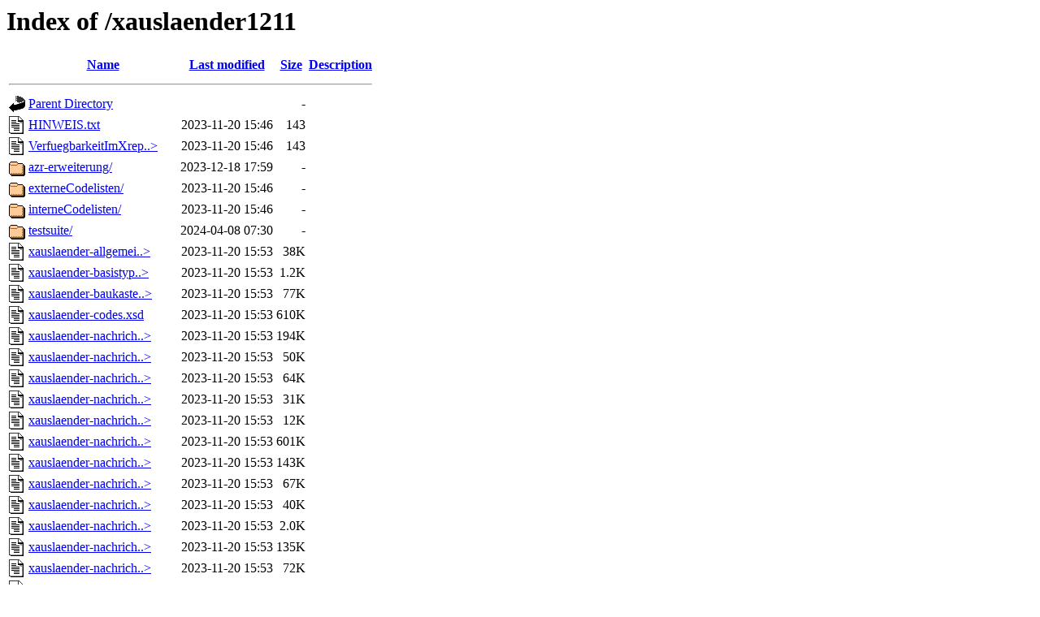

--- FILE ---
content_type: text/html;charset=ISO-8859-1
request_url: http://www.osci.de/xauslaender1211/
body_size: 11233
content:
<!DOCTYPE HTML PUBLIC "-//W3C//DTD HTML 3.2 Final//EN">
<html>
 <head>
  <title>Index of /xauslaender1211</title>
 </head>
 <body>
<h1>Index of /xauslaender1211</h1>
  <table>
   <tr><th valign="top"><img src="/icons/blank.gif" alt="[ICO]"></th><th><a href="?C=N;O=D">Name</a></th><th><a href="?C=M;O=A">Last modified</a></th><th><a href="?C=S;O=A">Size</a></th><th><a href="?C=D;O=A">Description</a></th></tr>
   <tr><th colspan="5"><hr></th></tr>
<tr><td valign="top"><img src="/icons/back.gif" alt="[PARENTDIR]"></td><td><a href="/">Parent Directory</a>       </td><td>&nbsp;</td><td align="right">  - </td><td>&nbsp;</td></tr>
<tr><td valign="top"><img src="/icons/text.gif" alt="[TXT]"></td><td><a href="HINWEIS.txt">HINWEIS.txt</a>            </td><td align="right">2023-11-20 15:46  </td><td align="right">143 </td><td>&nbsp;</td></tr>
<tr><td valign="top"><img src="/icons/text.gif" alt="[TXT]"></td><td><a href="VerfuegbarkeitImXrepository.txt">VerfuegbarkeitImXrep..&gt;</a></td><td align="right">2023-11-20 15:46  </td><td align="right">143 </td><td>&nbsp;</td></tr>
<tr><td valign="top"><img src="/icons/folder.gif" alt="[DIR]"></td><td><a href="azr-erweiterung/">azr-erweiterung/</a>       </td><td align="right">2023-12-18 17:59  </td><td align="right">  - </td><td>&nbsp;</td></tr>
<tr><td valign="top"><img src="/icons/folder.gif" alt="[DIR]"></td><td><a href="externeCodelisten/">externeCodelisten/</a>     </td><td align="right">2023-11-20 15:46  </td><td align="right">  - </td><td>&nbsp;</td></tr>
<tr><td valign="top"><img src="/icons/folder.gif" alt="[DIR]"></td><td><a href="interneCodelisten/">interneCodelisten/</a>     </td><td align="right">2023-11-20 15:46  </td><td align="right">  - </td><td>&nbsp;</td></tr>
<tr><td valign="top"><img src="/icons/folder.gif" alt="[DIR]"></td><td><a href="testsuite/">testsuite/</a>             </td><td align="right">2024-04-08 07:30  </td><td align="right">  - </td><td>&nbsp;</td></tr>
<tr><td valign="top"><img src="/icons/text.gif" alt="[TXT]"></td><td><a href="xauslaender-allgemeine-datentypen.xsd">xauslaender-allgemei..&gt;</a></td><td align="right">2023-11-20 15:53  </td><td align="right"> 38K</td><td>&nbsp;</td></tr>
<tr><td valign="top"><img src="/icons/text.gif" alt="[TXT]"></td><td><a href="xauslaender-basistypen.xsd">xauslaender-basistyp..&gt;</a></td><td align="right">2023-11-20 15:53  </td><td align="right">1.2K</td><td>&nbsp;</td></tr>
<tr><td valign="top"><img src="/icons/text.gif" alt="[TXT]"></td><td><a href="xauslaender-baukasten.xsd">xauslaender-baukaste..&gt;</a></td><td align="right">2023-11-20 15:53  </td><td align="right"> 77K</td><td>&nbsp;</td></tr>
<tr><td valign="top"><img src="/icons/text.gif" alt="[TXT]"></td><td><a href="xauslaender-codes.xsd">xauslaender-codes.xsd</a>  </td><td align="right">2023-11-20 15:53  </td><td align="right">610K</td><td>&nbsp;</td></tr>
<tr><td valign="top"><img src="/icons/text.gif" alt="[TXT]"></td><td><a href="xauslaender-nachricht-asyl.xsd">xauslaender-nachrich..&gt;</a></td><td align="right">2023-11-20 15:53  </td><td align="right">194K</td><td>&nbsp;</td></tr>
<tr><td valign="top"><img src="/icons/text.gif" alt="[TXT]"></td><td><a href="xauslaender-nachricht-berd.xsd">xauslaender-nachrich..&gt;</a></td><td align="right">2023-11-20 15:53  </td><td align="right"> 50K</td><td>&nbsp;</td></tr>
<tr><td valign="top"><img src="/icons/text.gif" alt="[TXT]"></td><td><a href="xauslaender-nachrichten-abh-abh.xsd">xauslaender-nachrich..&gt;</a></td><td align="right">2023-11-20 15:53  </td><td align="right"> 64K</td><td>&nbsp;</td></tr>
<tr><td valign="top"><img src="/icons/text.gif" alt="[TXT]"></td><td><a href="xauslaender-nachrichten-abh-mb.xsd">xauslaender-nachrich..&gt;</a></td><td align="right">2023-11-20 15:53  </td><td align="right"> 31K</td><td>&nbsp;</td></tr>
<tr><td valign="top"><img src="/icons/text.gif" alt="[TXT]"></td><td><a href="xauslaender-nachrichten-administration.xsd">xauslaender-nachrich..&gt;</a></td><td align="right">2023-11-20 15:53  </td><td align="right"> 12K</td><td>&nbsp;</td></tr>
<tr><td valign="top"><img src="/icons/text.gif" alt="[TXT]"></td><td><a href="xauslaender-nachrichten-azr.xsd">xauslaender-nachrich..&gt;</a></td><td align="right">2023-11-20 15:53  </td><td align="right">601K</td><td>&nbsp;</td></tr>
<tr><td valign="top"><img src="/icons/text.gif" alt="[TXT]"></td><td><a href="xauslaender-nachrichten-azrvisa.xsd">xauslaender-nachrich..&gt;</a></td><td align="right">2023-11-20 15:53  </td><td align="right">143K</td><td>&nbsp;</td></tr>
<tr><td valign="top"><img src="/icons/text.gif" alt="[TXT]"></td><td><a href="xauslaender-nachrichten-bamf-abh.xsd">xauslaender-nachrich..&gt;</a></td><td align="right">2023-11-20 15:53  </td><td align="right"> 67K</td><td>&nbsp;</td></tr>
<tr><td valign="top"><img src="/icons/text.gif" alt="[TXT]"></td><td><a href="xauslaender-nachrichten-bamftgs.xsd">xauslaender-nachrich..&gt;</a></td><td align="right">2023-11-20 15:53  </td><td align="right"> 40K</td><td>&nbsp;</td></tr>
<tr><td valign="top"><img src="/icons/text.gif" alt="[TXT]"></td><td><a href="xauslaender-nachrichten-bamftla.xsd">xauslaender-nachrich..&gt;</a></td><td align="right">2023-11-20 15:53  </td><td align="right">2.0K</td><td>&nbsp;</td></tr>
<tr><td valign="top"><img src="/icons/text.gif" alt="[TXT]"></td><td><a href="xauslaender-nachrichten-ersst.xsd">xauslaender-nachrich..&gt;</a></td><td align="right">2023-11-20 15:53  </td><td align="right">135K</td><td>&nbsp;</td></tr>
<tr><td valign="top"><img src="/icons/text.gif" alt="[TXT]"></td><td><a href="xauslaender-nachrichten-mb-abh.xsd">xauslaender-nachrich..&gt;</a></td><td align="right">2023-11-20 15:53  </td><td align="right"> 72K</td><td>&nbsp;</td></tr>
<tr><td valign="top"><img src="/icons/text.gif" alt="[TXT]"></td><td><a href="xauslaender-nachrichten-nks.xsd">xauslaender-nachrich..&gt;</a></td><td align="right">2023-11-20 15:53  </td><td align="right">109K</td><td>&nbsp;</td></tr>
<tr><td valign="top"><img src="/icons/text.gif" alt="[TXT]"></td><td><a href="xauslaender-nachrichten-ozg.xsd">xauslaender-nachrich..&gt;</a></td><td align="right">2023-11-20 15:53  </td><td align="right">129K</td><td>&nbsp;</td></tr>
<tr><td valign="top"><img src="/icons/unknown.gif" alt="[   ]"></td><td><a href="xauslaender1211ABHABH.wsdl">xauslaender1211ABHAB..&gt;</a></td><td align="right">2023-11-20 15:53  </td><td align="right">8.0K</td><td>&nbsp;</td></tr>
<tr><td valign="top"><img src="/icons/unknown.gif" alt="[   ]"></td><td><a href="xauslaender1211ABHBAMF.wsdl">xauslaender1211ABHBA..&gt;</a></td><td align="right">2023-11-20 15:53  </td><td align="right">6.5K</td><td>&nbsp;</td></tr>
<tr><td valign="top"><img src="/icons/unknown.gif" alt="[   ]"></td><td><a href="xauslaender1211ABHBAMFsync.wsdl">xauslaender1211ABHBA..&gt;</a></td><td align="right">2023-11-20 15:53  </td><td align="right"> 11K</td><td>&nbsp;</td></tr>
<tr><td valign="top"><img src="/icons/unknown.gif" alt="[   ]"></td><td><a href="xauslaender1211ABHMB.wsdl">xauslaender1211ABHMB..&gt;</a></td><td align="right">2023-11-20 15:53  </td><td align="right">7.0K</td><td>&nbsp;</td></tr>
<tr><td valign="top"><img src="/icons/unknown.gif" alt="[   ]"></td><td><a href="xauslaender1211ASYLABHBAMF.wsdl">xauslaender1211ASYLA..&gt;</a></td><td align="right">2023-11-20 15:53  </td><td align="right">8.5K</td><td>&nbsp;</td></tr>
<tr><td valign="top"><img src="/icons/unknown.gif" alt="[   ]"></td><td><a href="xauslaender1211ASYLAEBAMF.wsdl">xauslaender1211ASYLA..&gt;</a></td><td align="right">2023-11-20 15:53  </td><td align="right">7.3K</td><td>&nbsp;</td></tr>
<tr><td valign="top"><img src="/icons/unknown.gif" alt="[   ]"></td><td><a href="xauslaender1211ASYLBAMFABH.wsdl">xauslaender1211ASYLB..&gt;</a></td><td align="right">2023-11-20 15:53  </td><td align="right"> 10K</td><td>&nbsp;</td></tr>
<tr><td valign="top"><img src="/icons/unknown.gif" alt="[   ]"></td><td><a href="xauslaender1211ASYLBAMFAE.wsdl">xauslaender1211ASYLB..&gt;</a></td><td align="right">2023-11-20 15:53  </td><td align="right">7.8K</td><td>&nbsp;</td></tr>
<tr><td valign="top"><img src="/icons/unknown.gif" alt="[   ]"></td><td><a href="xauslaender1211BAMFABH.wsdl">xauslaender1211BAMFA..&gt;</a></td><td align="right">2023-11-20 15:53  </td><td align="right">7.1K</td><td>&nbsp;</td></tr>
<tr><td valign="top"><img src="/icons/unknown.gif" alt="[   ]"></td><td><a href="xauslaender1211BAMFTGS.wsdl">xauslaender1211BAMFT..&gt;</a></td><td align="right">2023-11-20 15:53  </td><td align="right">7.0K</td><td>&nbsp;</td></tr>
<tr><td valign="top"><img src="/icons/unknown.gif" alt="[   ]"></td><td><a href="xauslaender1211BAMFTGSAA.wsdl">xauslaender1211BAMFT..&gt;</a></td><td align="right">2023-11-20 15:53  </td><td align="right">6.7K</td><td>&nbsp;</td></tr>
<tr><td valign="top"><img src="/icons/unknown.gif" alt="[   ]"></td><td><a href="xauslaender1211BAMFTLA.wsdl">xauslaender1211BAMFT..&gt;</a></td><td align="right">2023-11-20 15:53  </td><td align="right">7.1K</td><td>&nbsp;</td></tr>
<tr><td valign="top"><img src="/icons/unknown.gif" alt="[   ]"></td><td><a href="xauslaender1211MBABH.wsdl">xauslaender1211MBABH..&gt;</a></td><td align="right">2023-11-20 15:53  </td><td align="right">7.5K</td><td>&nbsp;</td></tr>
<tr><td valign="top"><img src="/icons/unknown.gif" alt="[   ]"></td><td><a href="xauslaender1211NKSABHBAMF.wsdl">xauslaender1211NKSAB..&gt;</a></td><td align="right">2023-11-20 15:53  </td><td align="right">7.5K</td><td>&nbsp;</td></tr>
<tr><td valign="top"><img src="/icons/unknown.gif" alt="[   ]"></td><td><a href="xauslaender1211NKSBAMFABH.wsdl">xauslaender1211NKSBA..&gt;</a></td><td align="right">2023-11-20 15:53  </td><td align="right">7.1K</td><td>&nbsp;</td></tr>
<tr><td valign="top"><img src="/icons/unknown.gif" alt="[   ]"></td><td><a href="xauslaender1211OZGABHPORTAL.wsdl">xauslaender1211OZGAB..&gt;</a></td><td align="right">2023-11-20 15:53  </td><td align="right">7.1K</td><td>&nbsp;</td></tr>
<tr><td valign="top"><img src="/icons/unknown.gif" alt="[   ]"></td><td><a href="xauslaender1211OZGPORTALABH.wsdl">xauslaender1211OZGPO..&gt;</a></td><td align="right">2023-11-20 15:53  </td><td align="right">6.8K</td><td>&nbsp;</td></tr>
<tr><td valign="top"><img src="/icons/unknown.gif" alt="[   ]"></td><td><a href="xauslaender1211TGSAABAMFsync.wsdl">xauslaender1211TGSAA..&gt;</a></td><td align="right">2023-11-20 15:53  </td><td align="right"> 10K</td><td>&nbsp;</td></tr>
<tr><td valign="top"><img src="/icons/unknown.gif" alt="[   ]"></td><td><a href="xauslaender1211TGSBAMF.wsdl">xauslaender1211TGSBA..&gt;</a></td><td align="right">2023-11-20 15:53  </td><td align="right">5.8K</td><td>&nbsp;</td></tr>
<tr><td valign="top"><img src="/icons/unknown.gif" alt="[   ]"></td><td><a href="xauslaender1211TGSBAMFsync.wsdl">xauslaender1211TGSBA..&gt;</a></td><td align="right">2023-11-20 15:53  </td><td align="right"> 11K</td><td>&nbsp;</td></tr>
<tr><td valign="top"><img src="/icons/text.gif" alt="[TXT]"></td><td><a href="xinneres.xauslaender.xsd">xinneres.xauslaender..&gt;</a></td><td align="right">2023-11-20 15:53  </td><td align="right">1.5K</td><td>&nbsp;</td></tr>
   <tr><th colspan="5"><hr></th></tr>
</table>
</body></html>
